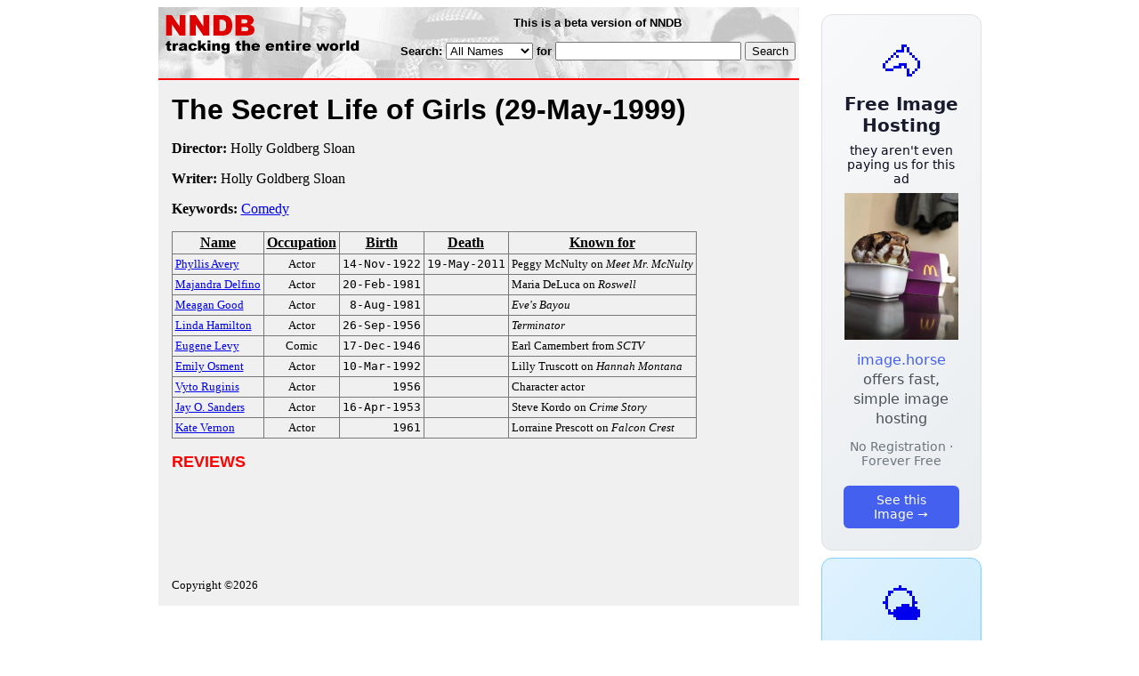

--- FILE ---
content_type: text/html; charset=utf-8
request_url: https://www.nndb.com/films/164/000089894/
body_size: 2966
content:
<html>
<head>
<title>The Secret Life of Girls</title><link rel="apple-touch-icon-precomposed" href="/silly-nndb-icon.png" /><style type="text/css">
<!--
.fotmbar {  color: #FFFFFF; text-decoration: none}
.fotmbar:hover { color: #FFFFFF; text-decoration: underline}
.newslink {  color: #000000; text-decoration: none}
.newslink:hover { color: #000000; text-decoration: none}
.proflink {  color: #000000; text-decoration: none}
.proflink:hover { color: blue; text-decoration: underline}
.b1f, .b2f, .b3f, .b4f {font-size:1px; overflow:hidden; display:block;}
.b1f {height:1px; background:#e6e6e6; margin:0 5px;}
.b2f {height:1px; background:#e6e6e6; margin:0 3px;}
.b3f {height:1px; background:#e6e6e6; margin:0 2px;}
.b4f {height:2px; background:#e6e6e6; margin:0 1px;}
.contentf {background: #e6e6e6; padding: 2px; }
.contentf div {margin-left: 5px;}
-->
</style><script type="text/javascript" src="/sortable.js"></script>

<link rel="stylesheet" href="/trailer.css" />
<link rel="stylesheet" href="/style.css" />
    <meta name="viewport" content="width=device-width, initial-scale=1" />
    <meta charset="utf-8" />
    <meta name="google" content="notranslate" />
    <meta http-equiv="content-language" content="en" />
    <meta property="og:title" content="The Secret Life of Girls" />
    <meta property="og:type" content="website" />
    <meta property="og:url" content="https://www.nndb.com/films/164/000089894/" />
    <meta name="twitter:card" content="summary" />
    <meta name="twitter:title" content="The Secret Life of Girls" />
</head>
<body bgcolor=#ffffff>
<div>
<center>
<table cellpadding=0 cellspacing=0 border=0><tr><td valign=top><table width=550 cellpadding=0 cellspacing=0>
<tr><td bgcolor=white><table width="100%" cellpadding="4" cellspacing="0" background="/nndb.gif">
  <tr> 
    <td rowspan="2" align="left" valign="top"><a href="http://www.nndb.com/"><img src="/title.gif" width="260" height="50" border=0 alt="NNDB"></a></td>
    <td><table width="100%" cellspacing="0" cellpadding="6">
        <tr align="center"> 
          <td width="25%" nowrap><b><font size="-1" face="Verdana, Arial, Helvetica, sans-serif">This is a beta version of NNDB</font></b></td>
        </tr>
      </table></td>
  </tr>
  <tr> 
    <td align="right" valign="middle"><b><font size="-1" face="Verdana, Arial, Helvetica, sans-serif">
<form action="https://search.nndb.com/search/nndb.cgi" method="get">
<input type="hidden" name="nndb" value="1"></input>
<nobr>Search: 
      <select name="omenu">
        <option value="unspecified" selected>All Names</option>
        <option value="living">Living people</option>
        <option value="dead">Dead people</option>
        <option value="bands">Band Names</option>
        <option value="books">Book Titles</option>
        <option value="movies">Movie Titles</option>
        <option value="fulltext">Full Text</option>
      </select>
      for 
      <input name="query" value="" size=24 maxlength=96>
      <input type=submit value="Search">
      </font></b></nobr></form></td>
  </tr>
</table>


<!-- COPYRIGHT (C) 2026 -->
<!-- ALL RIGHTS RESERVED                                                   -->
<!-- NO PART OF THIS WEBSITE MAY BE REPRODUCED WITHOUT WRITTEN PERMISSION  -->


</td></tr>
<tr><td bgcolor=red height=2></td></tr>
<tr bgcolor=F0F0F0><td bgcolor=F0F0F0>
<table cellpadding=0 cellspacing=15 width=100%><tr><td bgcolor=F0F0F0>
<font size=+3 face="Verdana, Arial, Helvetica, sans-serif"><b>The Secret Life of Girls <nobr>(29-May-1999)</nobr></b></font><p>
<p><p>
<b>Director:</b> Holly Goldberg Sloan<p><b>Writer:</b> Holly Goldberg Sloan<p><b>Keywords:</b> <a href="/lists/801/000083552/">Comedy</a><p><table border=1 class="sortable bordered" id="sort_actors">
<tr><th><b>Name</b></th><th><b>Occupation</b></th><th><b>Birth</b></th><th>Death</b></th><th><b>Known for</b></th></tr>
<tr>
<td><a href="/people/539/000351483/"><font size=-1>Phyllis Avery</a></td>
<td><font size=-1><center><nobr>Actor</nobr></center></td>
<td align=right><tt><nobr>14-Nov-1922</nobr></tt></td>
<td align=right><tt><nobr>19-May-2011</nobr></tt></td>
<td><font size=-1>Peggy McNulty on <i>Meet Mr. McNulty</i></td>
</tr>
<tr>
<td><a href="/people/779/000160299/"><font size=-1>Majandra Delfino</a></td>
<td><font size=-1><center><nobr>Actor</nobr></center></td>
<td align=right><tt><nobr>20-Feb-1981</nobr></tt></td>
<td align=right><tt><nobr>&nbsp;</nobr></tt></td>
<td><font size=-1>Maria DeLuca on <i>Roswell</i></td>
</tr>
<tr>
<td><a href="/people/350/000109023/"><font size=-1>Meagan Good</a></td>
<td><font size=-1><center><nobr>Actor</nobr></center></td>
<td align=right><tt><nobr>8-Aug-1981</nobr></tt></td>
<td align=right><tt><nobr>&nbsp;</nobr></tt></td>
<td><font size=-1><i>Eve's Bayou</i></td>
</tr>
<tr>
<td><a href="/people/470/000025395/"><font size=-1>Linda Hamilton</a></td>
<td><font size=-1><center><nobr>Actor</nobr></center></td>
<td align=right><tt><nobr>26-Sep-1956</nobr></tt></td>
<td align=right><tt><nobr>&nbsp;</nobr></tt></td>
<td><font size=-1><i>Terminator</i></td>
</tr>
<tr>
<td><a href="/people/003/000031907/"><font size=-1>Eugene Levy</a></td>
<td><font size=-1><center><nobr>Comic</nobr></center></td>
<td align=right><tt><nobr>17-Dec-1946</nobr></tt></td>
<td align=right><tt><nobr>&nbsp;</nobr></tt></td>
<td><font size=-1>Earl Camembert from <i>SCTV</i></td>
</tr>
<tr>
<td><a href="/people/657/000129270/"><font size=-1>Emily Osment</a></td>
<td><font size=-1><center><nobr>Actor</nobr></center></td>
<td align=right><tt><nobr>10-Mar-1992</nobr></tt></td>
<td align=right><tt><nobr>&nbsp;</nobr></tt></td>
<td><font size=-1>Lilly Truscott on <i>Hannah Montana</i></td>
</tr>
<tr>
<td><a href="/people/167/000349117/"><font size=-1>Vyto Ruginis</a></td>
<td><font size=-1><center><nobr>Actor</nobr></center></td>
<td align=right><tt><nobr>1956</nobr></tt></td>
<td align=right><tt><nobr>&nbsp;</nobr></tt></td>
<td><font size=-1>Character actor</td>
</tr>
<tr>
<td><a href="/people/038/000281192/"><font size=-1>Jay O. Sanders</a></td>
<td><font size=-1><center><nobr>Actor</nobr></center></td>
<td align=right><tt><nobr>16-Apr-1953</nobr></tt></td>
<td align=right><tt><nobr>&nbsp;</nobr></tt></td>
<td><font size=-1>Steve Kordo on <i>Crime Story</i></td>
</tr>
<tr>
<td><a href="/people/279/000131883/"><font size=-1>Kate Vernon</a></td>
<td><font size=-1><center><nobr>Actor</nobr></center></td>
<td align=right><tt><nobr>1961</nobr></tt></td>
<td align=right><tt><nobr>&nbsp;</nobr></tt></td>
<td><font size=-1>Lorraine Prescott on <i>Falcon Crest</i></td>
</tr>
</table>
<p><font size=+1 face="Verdana, Arial, Helvetica, sans-serif" color=red><b>REVIEWS</b></font><p><br><br>
<p>
<br><br><p><font size=-1>Copyright &copy;2026</font><p>
</td></tr></table>
</td></tr>
</table>
</td>
<td width=180 align="center" valign="top" style="padding: 0px 0px 8px 25px;"><div style="padding-top: 8px">
<a href="https://image.horse/a6/cd/0SZVN331AA5TY4/" style="display: block; text-align: center; padding: 1.5rem; font-family: system-ui, sans-serif; background: linear-gradient(135deg, #f8f9fa 0%, #e9ecef 100%); border-radius: 12px; border: 1px solid #dee2e6; text-decoration: none; cursor: pointer;">
  <div style="font-size: 48px; margin-bottom: 0.5rem;">🐴</div>
  <div style="font-size: 1.25rem; font-weight: 600; color: #1a1a2e; margin-bottom: 0.5rem;">Free Image Hosting</div>
  <div style="font-size: 0.85rem; font-weight: 200; color: #0a0a1e; margin-bottom: 0.5rem;">they aren't even paying us for this ad</div>
  
  <img src="/t/t_0SZVN331AA5TY4.jpg" width="128">

  <p style="color: #495057; margin: 0.75rem 0; line-height: 1.4;">
    <span style="color: #4361ee; font-weight: 500;">image.horse</span> offers fast, simple image hosting
  </p>
  <p style="color: #6c757d; font-size: 0.875rem; margin: 0.75rem 0;">No Registration · Forever Free</p>
  <span style="display: inline-block; margin-top: 0.5rem; padding: 0.5rem 1.25rem; background: #4361ee; color: white; border-radius: 6px; font-weight: 500; font-size: 0.875rem;">See this Image →</span>
</a>
</div>

<div style="padding-top: 8px; padding-bottom: 8px;">
<a href="https://weather.baby/landing?ref=nndb" style="display: block; text-align: center; padding: 1.5rem; font-family: system-ui, sans-serif; background: linear-gradient(135deg, #e0f2fe 0%, #bae6fd 100%); border-radius: 12px; border: 1px solid #7dd3fc; text-decoration: none; cursor: pointer;">
  <div style="font-size: 48px; margin-bottom: 0.5rem;">🌤️</div>
  <div style="font-size: 1.25rem; font-weight: 600; color: #0c4a6e; margin-bottom: 0.5rem;">Minimalist Weather</div>
  <p style="color: #475569; margin: 0.75rem 0; line-height: 1.4;">
    <span style="color: #0284c7; font-weight: 500;">weather.baby</span> — clean, at-a-glance forecasts
  </p>
  <p style="color: #64748b; font-size: 0.875rem; margin: 0.75rem 0;">No Ads · No Tracking · No Clutter</p>
  <span style="display: inline-block; margin-top: 0.5rem; padding: 0.5rem 1.25rem; background: #0284c7; color: white; border-radius: 6px; font-weight: 500; font-size: 0.875rem;">Check the weather →</span>
</a>
</div>

</td></tr>
</table>
</center>
</div>
</body>
</html>
